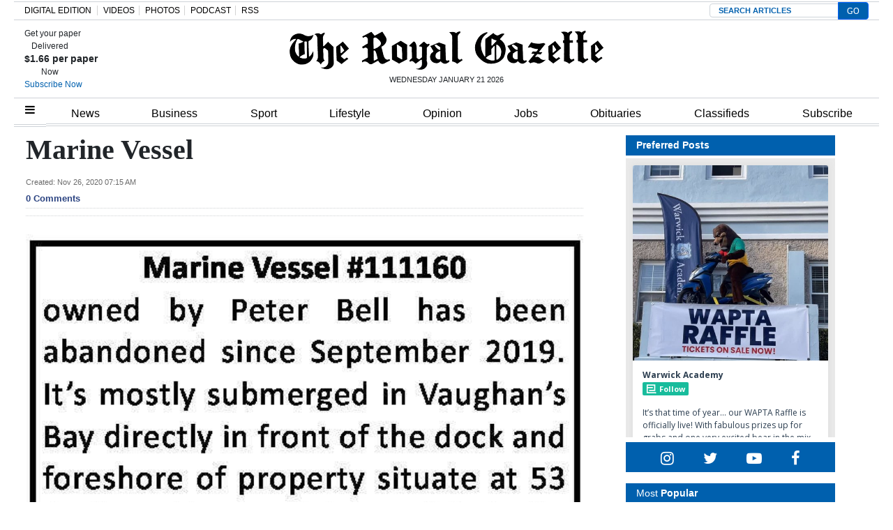

--- FILE ---
content_type: text/html; charset=UTF-8
request_url: https://royalgazette.friends2follow.com/f2f/widget/html/socialstack/123/0/20/150/1/2/0/0
body_size: 12519
content:
<!doctype html><html lang="en"><head><meta charset="utf-8"><meta http-equiv="X-UA-Compatible" content="IE=edge,chrome=1" /><meta name="viewport" content="width=device-width, initial-scale=1"><meta name="robots" content="noindex, nofollow"><title>Bermuda Royal Gazette</title><meta name="description" content="This is a social-media hub curated for engagement by Bermuda Royal Gazette staff."><link rel="stylesheet" href="/sites/all/modules/friends2follow/dist/friends2follow_socialstack.min.css?v=20250802"><link href="//fonts.googleapis.com/css?family=Open+Sans:400,700" rel="stylesheet" type="text/css"><style>body, .socialstack-content, #socialstack-loading, #infscr-loading, .socialstack-content .over-photo, .socialstack-content .event, .socialstack-content .embedded_post,.socialstack-content .socialstack-toolbar .url-field-wrapper, .socialstack-content .socialstack-toolbar .url-field-wrapper input,#f2f_cube .cube_item .toolbar .url-field-wrapper, #f2f_cube .cube_item .toolbar .url-field-wrapper input,.postfeed-item .share-tools .url-field-wrapper, .postfeed-item .share-tools .url-field-wrapper input {background-color: #ffffff;}body, #socialstack-loading, #infscr-loading, .socialstack-toolbar .url-field-wrapper, .socialstack-content .socialstack-toolbar .url-field-wrapper input,#f2f_cube .cube_item .toolbar .url-field-wrapper, #f2f_cube .cube_item .toolbar .url-field-wrapper input,.postfeed-item .share-tools .url-field-wrapper, .postfeed-item .share-tools .url-field-wrapper input {font-family: "Open Sans", Arial, "Helvetica Neue", Helvetica, sans-serif;color: #2C3E50;}.socialstack-content .header .time {font-family: "Open Sans", Arial, "Helvetica Neue", Helvetica, sans-serif;color: #9a9a9a;}a {font-family: "Open Sans", Arial, "Helvetica Neue", Helvetica, sans-serif;color: #18BC9C;}a:hover {color: #18BC9C;}.postfeed-item a.username, .mobilebanner-item a.username, .socialstack-content .header a.username, .socialstack-content .embedded_post a.username {font-family: "Open Sans", Arial, "Helvetica Neue", Helvetica, sans-serif;color: #2C3E50;}#f2f_cube .cube_item .header a.username {font-family: "Open Sans", Arial, "Helvetica Neue", Helvetica, sans-serif;color: #ffffff;background-color: #18BC9C;}#f2f_cube .cube_item .header .time {font-family: "Open Sans", Arial, "Helvetica Neue", Helvetica, sans-serif;}#f2f_cube .cube_item .header .time, #f2f_cube .cube_item .header .follow-wrapper, #f2f_cube .cube_item .description {color: #2C3E50;background-color: rgba(255,255,255, .9);}#f2f_cube .cube_item .toolbar{border-color: #ffffff;}#f2f_cube_nav a {color: #2C3E50;}.postfeed-item a.username:hover, .mobilebanner-item a.username:hover,, .socialstack-content .header a.username:hover {color: #2C3E50;}#friends2follow_widget_socialstack_wrapper {background-color: #eaeaea;}#friends2follow_widget_socialstack_wrapper .tumblr .socialstack-content .question{background-color: #f3f3f3;}#friends2follow_widget_socialstack_wrapper .tumblr .socialstack-content .question::after{border-color: #f3f3f3  transparent;}#friends2follow_widget_socialstack_wrapper .socialstack-content, #socialstack-loading, #infscr-loading, #postfeed-loading, .socialstack-content .socialstack-toolbar .url-field-wrapper, .postfeed-item .share-tools .url-field-wrapper, #friends2follow_add_my_business_cta a, #friends2follow_add_my_business_cta a .bubble {-moz-box-shadow: 0px 0px 7px 2px rgba(215,215,215,.5);-webkit-box-shadow: 0px 0px 7px 2px rgba(215,215,215,.5);box-shadow: 0px 0px 7px 2px rgba(215,215,215,.5);}.postfeed-item, .postfeed-item .header {border-color: #eeeeee;}.postfeed-item .time-column {font-family: "Open Sans", Arial, "Helvetica Neue", Helvetica, sans-serif;color: #949494;border-color: #eeeeee;background-color: #f7f7f7;}.postfeed-item .via, .mobilebanner-item .via,.postfeed-item.facebook .from_group, .mobilebanner-item.facebook .from_group,.postfeed-item.reddit .from_domain, .mobilebanner-item.reddit .from_domain,.mobilebanner-item .footer{color: #949494;}.socialstack-content .event,.socialstack-content .offer,.socialstack-content .auto,.socialstack-content .realestate,.socialstack-content .embedded_post,.socialstack-content .socialstack-toolbar,.socialstack-content .socialstack-toolbar .url-field-wrapper input,.postfeed-item .share-tools .url-field-wrapper input{border-color: #9a9a9a;}.socialstack-content .socialstack-toolbar a,.postfeed-item .share-tools li a,.socialstack-content .socialstack-toolbar .label,.socialstack-content .tweet-tools a,.postfeed-item .tweet-tools li a,.socialstack-content .socialstack-toolbar .time,.socialstack-content .featured_streams a,.socialstack-content .featured_streams .label,.socialstack-content .featured_streams .hellip,.facebook .socialstack-content .from_group,.reddit .socialstack-content .from_domain{color: #9a9a9a;}.cube_item .tweet-tools li a, .cube_item .toolbar li a{color: #2C3E50;}.socialstack-content .socialstack-toolbar .label,.cube_item .toolbar .label,.socialstack-content .featured_streams .label,.socialstack-content .featured_streams .hellip,.socialstack-content .socialstack-toolbar .time,.cube_item .toolbar .time{font-family: "Open Sans", Arial, "Helvetica Neue", Helvetica, sans-serif;}.socialstack-content .socialstack-toolbar a:hover,.postfeed-item .share-tools li a:hover,.socialstack-content .tweet-tools a:hover,.postfeed-item .tweet-tools li a:hover,.socialstack-content .featured_streams a:hover,.socialstack-content .socialstack-toolbar .shareable-url.open a,.postfeed-item .share-tools li.shareable-url.open a{color: #18BC9C;}.socialstack-content .socialstack-toolbar .url-field-wrapper:before{border-bottom: 8px solid #ffffff;}.postfeed-item .share-tools .url-field-wrapper:before{border-right: 8px solid #ffffff;}.socialstack-content .banner span{color: #ffffff;background-color: #18BC9C;}.socialstack-content .banner span::before, .socialstack-content .banner span::after{border-top-color: rgba(0,148,116,1);}#friends2follow_add_my_business_cta a{color: #ffffff;background-color: #18BC9C;border: 2px solid #ffffff;}#friends2follow_add_my_business_cta a .bubble{color: #2C3E50;background-color: #ffffff;}#friends2follow_add_my_business_cta a .bubble:after{border-left-color: #ffffff;}#friends2follow_inquiry_form_modal, #friends2follow_inquiry_form, #friends2follow_inquiry_form input {font-family:"Open Sans", Arial, "Helvetica Neue", Helvetica, sans-serif;color: #2C3E50;}#friends2follow_inquiry_form_modal_vale, #friends2follow_inquiry_form_modal .modal_content .modal_body, #friends2follow_inquiry_form, #friends2follow_inquiry_form input{background-color: #ffffff !important;}#friends2follow_inquiry_form_modal .modal_content .modal_body{-moz-box-shadow: 0px 0px 18px 6px rgba(215,215,215,.5);-webkit-box-shadow: 0px 0px 18px 6px rgba(215,215,215,.5);box-shadow: 0px 0px 18px 6px rgba(215,215,215,.5);}#friends2follow_inquiry_form a {font-family: "Open Sans", Arial, "Helvetica Neue", Helvetica, sans-serif;color: #18BC9C;}#friends2follow_inquiry_form a:hover {color: #18BC9C;}#friends2follow_inquiry_form input{border-color: #e5e5e5;}#friends2follow_inquiry_form input:focus {border-color: #18BC9C;}#friends2follow_inquiry_form .form-submit button {font-family: "Open Sans", Arial, "Helvetica Neue", Helvetica, sans-serif;color: #ffffff;background-color: #18BC9C;}#friends2follow_inquiry_form_modal .modal_content .modal_close a{color: #ffffff;background-color: #2C3E50;}#friends2follow_widget_inquiry_form_wrapper {background-color: #eaeaea;}#socialstack-up, #socialstack-down {background-color: rgba(234,234,234,.8);}#postfeed-up, #postfeed-down {background-color: rgba(255,255,255,.8);}.sponsor .socialstack-content{border-color: #18BC9C;}.sponsor.postfeed-item{border-color: #07ab8b !important;}.sponsor .socialstack-content .sponsor-bar,.sponsor.postfeed-item .sponsor-bar{font-family: "Open Sans", Arial, "Helvetica Neue", Helvetica, sans-serif;background-color: #18BC9C;color: #ffffff;}.promo .socialstack-content{border: 4px dashed #9a9a9a;}.promo .socialstack-content a{color: #9a9a9a;}.promo .socialstack-content .network-icons .network-icon{color: #ffffff;background-color: #9a9a9a;}.promo .socialstack-content a .promo-line{font-family: "Open Sans", Arial, "Helvetica Neue", Helvetica, sans-serif;}.promo .socialstack-content a .promo-cta{background-color: #18BC9C;color: #ffffff;}.promo.postfeed-item{border-color: #eeeeee;background-color: #ffffff;}.promo.postfeed-item a{color: #9a9a9a;}.promo.postfeed-item .network-icons .network-icon{color: #ffffff;background-color: #9a9a9a;}.promo.postfeed-item a .promo-line{font-family: "Open Sans", Arial, "Helvetica Neue", Helvetica, sans-serif;}.promo.postfeed-item a .promo-cta{background-color: #18BC9C;color: #ffffff;}@media only screen and (min-width: 250px) and (min-device-width: 250px){.postfeed-item .time-column {background-color: transparent;color: #9a9a9a;}}</style></head><body><div id="body"><div id="friends2follow_widget_socialstack_wrapper" class=""><div id="socialstack-container" class="clearfix"><div class="grid-sizer"></div><div class="gutter-sizer"></div><section class="socialstack-item f2f no_avatar" data-widget="123" data-advertisers="122" data-sources="3860" data-nid="61028" data-htimestamp="1768964774" data-hash="6cabecff8d1fee606b38818540d7caf1"><div class="socialstack-content"><a href="https://facebook.com/150404131758770_1210657904378221" target="_blank" class="photo_link"><img src="[data-uri]" data-src="https://friends2follow-us.s3.amazonaws.com/external-images/40558be609751ab504bf4a4dc5658be59a2ad6756531221f72014df74cc7236b" class="lazy photo" width="480" height="480" alt="Attached photo." data-offset="300" /></a><div class="header"><a href="https://www.facebook.com/150404131758770" target="_blank" class="username">Warwick Academy</a><div class="f2f-follow-wrapper follow-wrapper"><a class="f2f-follow-button follow-button" href="https://www.facebook.com/150404131758770" target="_blank" title="Follow Warwick Academy"><span class="icon icon-f2f"></span>Follow</a></div></div><p class=""><span class="body long">It’s that time of year… our WAPTA Raffle is officially live!

With fabulous prizes up for grabs and one very excited bear in the mix,&hellip; (<a href="https://facebook.com/150404131758770_1210657904378221" target="_blank">Read more</a>)</span></p><div class="socialstack-toolbar"><div class="time" data-timestamp="1768934723"></div><ul class="share-tools" data-long-url="https://royalgazette.friends2follow.com/f2fa.php?ac=viral&wi=123&it=122/3860/61028&ti=0&ha=d829bc34fbbd4ed9e073089d5d8d3cc4&ta=df41660d1714c3491ea18ad1e5d91fa4" data-short-url="" data-hash="60cebffdee8ed996c9bfa5da46b40756"><li><span class="label">Share:</span></li><li class="shareable-url"><a class="share-url" title="Share-able URL" href="#"><span class="icon-link"><span>Share-able URL</span></span></a><div class="url-field-wrapper"><label for="f2fly_61028">Share-able URL</label><input id="f2fly_61028" type="text" name="url" value=""/></div></li><li><a class="share-facebook" title="Share on Facebook" href="#" data-href="http://www.facebook.com/sharer.php?u=" data-orig-url="https://facebook.com/150404131758770_1210657904378221"><span class="icon-facebook"><span>Share on Facebook</span></span></a></li><li><a class="share-twitter" title="Share on Twitter" href="#" data-href="https://twitter.com/intent/tweet?url="><span class="icon-twitter"><span>Share on Twitter</span></span></a></li></ul></div></div></section><div style="position: absolute; top: -250px; left: -250px;"><a href="https://demo.friends2follow.com/outgoingferry.php">maximum-routine</a></div><section class="socialstack-item facebook " data-widget="123" data-advertisers="120" data-sources="3852" data-nid="61025" data-htimestamp="1768964774" data-hash="d7fbc437275890874a328714b543c3db"><div class="socialstack-content"><a href="https://www.facebook.com/524447436354812/posts/1490190106447202" target="_blank" class="photo_link"><img src="[data-uri]" data-src="https://scontent-iad3-1.xx.fbcdn.net/v/t39.30808-6/616810381_1490189736447239_2883917781095721261_n.jpg?stp=dst-jpg_s720x720_tt6&_nc_cat=107&ccb=1-7&_nc_sid=127cfc&_nc_ohc=bkEXPwAlbOkQ7kNvwGb6HRi&_nc_oc=AdnE3zObmAYPk-s97PQ33oQyTZhtzyht8ks0HkSGImSgqWU8UannInovovX2x2qbwvQ&_nc_zt=23&_nc_ht=scontent-iad3-1.xx&edm=AKK4YLsEAAAA&_nc_gid=EtM_DcSxaYrUur0y2qbMuw&_nc_tpa=Q5bMBQGa1adRwMGS2QqMzw-qbaGjCQ7-l5-DDCo5FDgn7QysmgRkhouePZv8UUmkzsyWIhzDYoSK31Cw&oh=00_AfryMKz6xZ4Dn3Cn7pMgOfXFG5-9n8yVcR439wPPQkaBug&oe=6975851C" class="lazy photo" width="480" height="480" alt="Attached photo." data-offset="300" /></a><div class="header"><a href="https://www.facebook.com/227079800801133" target="_blank"><img src="[data-uri]" data-src="https://scontent-iad3-1.xx.fbcdn.net/v/t39.30808-1/352506782_740042634795290_6175211654258207689_n.jpg?stp=c43.0.306.306a_cp0_dst-jpg_s50x50_tt6&_nc_cat=109&ccb=1-7&_nc_sid=f907e8&_nc_ohc=Z0eWHlKQyFwQ7kNvwEEerR-&_nc_oc=AdlD9tRO4n01WvuNb75EmaruuoMDbJHky4Mruh8X74k3x89ufeS7GZHA3CoLU7MnpVw&_nc_zt=24&_nc_ht=scontent-iad3-1.xx&edm=AOf6bZoEAAAA&_nc_gid=roxbCb9mk3Oi6vmHZ5gR5A&_nc_tpa=Q5bMBQHbjmGbk8V9LNFIFb-JVWoD4M_YfB-NR6f3KwWMLUdd9lgJUfqZsEjFA0FIrfZrRBPMhuoNcBwR&oh=00_AfqAM4EU0FhmW8IEaqdTM-chX9AKzHLKgpV06ttUJCaJJA&oe=697430A8" class="lazy avatar" width="38" height="38" alt="Saltus Grammar School's avatar." data-offset="300" /></a><a href="https://www.facebook.com/227079800801133" target="_blank" class="username">Saltus Grammar School</a><div class="facebook-lite-follow-wrapper follow-wrapper"><a class="facebook-lite-follow-button follow-button" href="https://www.facebook.com/227079800801133" target="_blank" title="Follow Saltus Grammar School on Facebook"><span class="icon icon-facebook"></span>Follow</a></div></div><p class=""><span class="body long">Twelve Grade 5 girls from Upper Primary recently enjoyed a fantastic day at the Netball Festival! 

The morning was spent rotating through&hellip; (<a href="https://www.facebook.com/524447436354812/posts/1490190106447202" target="_blank">View post</a>)</span></p><div class="socialstack-toolbar"><div class="time" data-timestamp="1768928090"></div><ul class="share-tools" data-long-url="https://royalgazette.friends2follow.com/f2fa.php?ac=viral&wi=123&it=120/3852/61025&ti=0&ha=3a40b0e3e5a8f8cd0eb748cfe8b74138&ta=cb40382ba14189c0191f4b635d820982" data-short-url="" data-hash="852ae92f8452a6e4cb50498777be752e"><li><span class="label">Share:</span></li><li class="shareable-url"><a class="share-url" title="Share-able URL" href="#"><span class="icon-link"><span>Share-able URL</span></span></a><div class="url-field-wrapper"><label for="f2fly_61025">Share-able URL</label><input id="f2fly_61025" type="text" name="url" value=""/></div></li><li><a class="share-facebook" title="Share on Facebook" href="#" data-href="http://www.facebook.com/sharer.php?u=" data-orig-url="https://www.facebook.com/524447436354812/posts/1490190106447202"><span class="icon-facebook"><span>Share on Facebook</span></span></a></li><li><a class="share-twitter" title="Share on Twitter" href="#" data-href="https://twitter.com/intent/tweet?url="><span class="icon-twitter"><span>Share on Twitter</span></span></a></li></ul></div></div></section><a href="https://demo.friends2follow.com/outgoingferry.php" style="display: none;">maximum-routine</a><section class="socialstack-item facebook " data-widget="123" data-advertisers="121" data-sources="3856" data-nid="61024" data-htimestamp="1768964774" data-hash="9eaff30cdd88a948567d03c5f69f9997"><div class="socialstack-content"><a href="https://www.facebook.com/1107773334684784/posts/1512054250923355" target="_blank" class="photo_link"><img src="[data-uri]" data-src="https://scontent-iad3-1.xx.fbcdn.net/v/t39.30808-6/617569812_1512022977593149_1836788440791787628_n.jpg?stp=dst-jpg_s720x720_tt6&_nc_cat=104&ccb=1-7&_nc_sid=127cfc&_nc_ohc=2gUcFc8yBYMQ7kNvwFOYa0o&_nc_oc=AdnwkPjDPk79zMKVXedww7UgLzITS9WF3NRyBcA3aP3iLnM4GiyTsEZXgauB-ZbbTXQ&_nc_zt=23&_nc_ht=scontent-iad3-1.xx&edm=AKK4YLsEAAAA&_nc_gid=eSYhj6cunQ-GYZj8lyiNNA&_nc_tpa=Q5bMBQGEvP4NahNlmS5K3-bC-MiyQxrop-Yp8CGRWGbi2GWGuMhtDHR9sYUwCueJnPUyMbJ8JM6QHRlb&oh=00_AfpluOoXypKyuq-WhdGZOGVeyKMiXW1Nrqv3XblGDSm3ng&oe=69758352" class="lazy photo" width="480" height="480" alt="Attached photo." data-offset="300" /></a><div class="header"><a href="https://www.facebook.com/122732467780429" target="_blank"><img src="[data-uri]" data-src="https://scontent-iad3-2.xx.fbcdn.net/v/t39.30808-1/301572134_503591411769649_4802122341457797307_n.png?stp=cp0_dst-png_s50x50&_nc_cat=106&ccb=1-7&_nc_sid=f907e8&_nc_ohc=LzdAnj6ldBIQ7kNvwEEqFGH&_nc_oc=AdnP8ilC6j7wpVOXqYTvEyWkUXSH3PkNNyvo0Wz8CNMel_m1f5ymtJ5QkaTVBxrnLKk&_nc_zt=24&_nc_ht=scontent-iad3-2.xx&edm=AOf6bZoEAAAA&_nc_gid=TO4MIe-lx84NP-N4S8RvGQ&_nc_tpa=Q5bMBQFY4AJv526UNeuOPse2v0dd0m5zu9rfT9Agr2z2LcdYT-eOf_3cYj74XOUBUeQj6_upcfMPJ_j1&oh=00_AfpJdbIDfiNLuTRZi6uwQ_FXGy6M0sP5TeYbfdPVhsgRXw&oe=6975A4AA" class="lazy avatar" width="38" height="38" alt="Mount Saint Agnes Academy's avatar." data-offset="300" /></a><a href="https://www.facebook.com/122732467780429" target="_blank" class="username">Mount Saint Agnes Academy</a><div class="facebook-lite-follow-wrapper follow-wrapper"><a class="facebook-lite-follow-button follow-button" href="https://www.facebook.com/122732467780429" target="_blank" title="Follow Mount Saint Agnes Academy on Facebook"><span class="icon icon-facebook"></span>Follow</a></div></div><p class=""><span class="body long">Another featured item from our MSA store: a clear 11 x 16 vinyl pouch with a zippered closure. This pouch is perfect for keeping your child's&hellip; (<a href="https://www.facebook.com/1107773334684784/posts/1512054250923355" target="_blank">View post</a>)</span></p><div class="socialstack-toolbar"><div class="time" data-timestamp="1768926601"></div><ul class="share-tools" data-long-url="https://royalgazette.friends2follow.com/f2fa.php?ac=viral&wi=123&it=121/3856/61024&ti=0&ha=322494acf2e92dd982bf641fedff79ca&ta=1b7ea5addaaabe5522eb900e624ef498" data-short-url="" data-hash="9e5a8f406e1b857ba76d49994860bb81"><li><span class="label">Share:</span></li><li class="shareable-url"><a class="share-url" title="Share-able URL" href="#"><span class="icon-link"><span>Share-able URL</span></span></a><div class="url-field-wrapper"><label for="f2fly_61024">Share-able URL</label><input id="f2fly_61024" type="text" name="url" value=""/></div></li><li><a class="share-facebook" title="Share on Facebook" href="#" data-href="http://www.facebook.com/sharer.php?u=" data-orig-url="https://www.facebook.com/1107773334684784/posts/1512054250923355"><span class="icon-facebook"><span>Share on Facebook</span></span></a></li><li><a class="share-twitter" title="Share on Twitter" href="#" data-href="https://twitter.com/intent/tweet?url="><span class="icon-twitter"><span>Share on Twitter</span></span></a></li></ul></div></div></section><a href="https://demo.friends2follow.com/outgoingferry.php"><div style="height: 0px; width: 0px;"></div></a><section class="socialstack-item facebook " data-widget="123" data-advertisers="120" data-sources="3852" data-nid="61023" data-htimestamp="1768964774" data-hash="21d8f41a7359154b4ff74f8a162873b8"><div class="socialstack-content"><a href="https://www.facebook.com/524447436354812/posts/1490109199788626" target="_blank" class="photo_link"><img src="[data-uri]" data-src="https://scontent-iad3-1.xx.fbcdn.net/v/t39.30808-6/618210663_1490108913121988_7336046735051150035_n.jpg?_nc_cat=104&ccb=1-7&_nc_sid=127cfc&_nc_ohc=VTUhGVSQ7P4Q7kNvwGqTw_e&_nc_oc=AdmP8RgNZvFz4hoebp2ve29GTPV0dJBI1vfdaW8dffbLJul4jaqZTycllJCPlNhRWFg&_nc_zt=23&_nc_ht=scontent-iad3-1.xx&edm=AKK4YLsEAAAA&_nc_gid=AyquX1vNmEguKheuJzobVQ&_nc_tpa=Q5bMBQF-v-2ZzwVl2Bibfd9EMLeycAoRe6bOKVMHuqQCjr0WR1_0Wr4b6QhMDcLDt4bmp7tqg0tZCPgG&oh=00_AfoyXZCufcF4HYimUcSi6xZsR0FBrQhQZ-E05KSLu_lY-A&oe=6975571B" class="lazy photo" width="480" height="599" alt="Attached photo." data-offset="300" /></a><div class="header"><a href="https://www.facebook.com/227079800801133" target="_blank"><img src="[data-uri]" data-src="https://scontent-iad3-1.xx.fbcdn.net/v/t39.30808-1/352506782_740042634795290_6175211654258207689_n.jpg?stp=c43.0.306.306a_cp0_dst-jpg_s50x50_tt6&_nc_cat=109&ccb=1-7&_nc_sid=f907e8&_nc_ohc=Z0eWHlKQyFwQ7kNvwEEerR-&_nc_oc=AdlD9tRO4n01WvuNb75EmaruuoMDbJHky4Mruh8X74k3x89ufeS7GZHA3CoLU7MnpVw&_nc_zt=24&_nc_ht=scontent-iad3-1.xx&edm=AOf6bZoEAAAA&_nc_gid=roxbCb9mk3Oi6vmHZ5gR5A&_nc_tpa=Q5bMBQHbjmGbk8V9LNFIFb-JVWoD4M_YfB-NR6f3KwWMLUdd9lgJUfqZsEjFA0FIrfZrRBPMhuoNcBwR&oh=00_AfqAM4EU0FhmW8IEaqdTM-chX9AKzHLKgpV06ttUJCaJJA&oe=697430A8" class="lazy avatar" width="38" height="38" alt="Saltus Grammar School's avatar." data-offset="300" /></a><a href="https://www.facebook.com/227079800801133" target="_blank" class="username">Saltus Grammar School</a><div class="facebook-lite-follow-wrapper follow-wrapper"><a class="facebook-lite-follow-button follow-button" href="https://www.facebook.com/227079800801133" target="_blank" title="Follow Saltus Grammar School on Facebook"><span class="icon icon-facebook"></span>Follow</a></div></div><p class=""><span class="body long">Our Grade 9 students have had their work published in the Gallipolian magazine (Winter 2025 Edition). Established in 1969 by Gallipoli&hellip; (<a href="https://www.facebook.com/524447436354812/posts/1490109199788626" target="_blank">View post</a>)</span></p><div class="socialstack-toolbar"><div class="time" data-timestamp="1768921236"></div><ul class="share-tools" data-long-url="https://royalgazette.friends2follow.com/f2fa.php?ac=viral&wi=123&it=120/3852/61023&ti=0&ha=313601cf9e04c296a28c002b710cce12&ta=99b0698c7d28a01055ed1be3dcbca88a" data-short-url="" data-hash="e9883e8959aca6caaa1de752d899dba7"><li><span class="label">Share:</span></li><li class="shareable-url"><a class="share-url" title="Share-able URL" href="#"><span class="icon-link"><span>Share-able URL</span></span></a><div class="url-field-wrapper"><label for="f2fly_61023">Share-able URL</label><input id="f2fly_61023" type="text" name="url" value=""/></div></li><li><a class="share-facebook" title="Share on Facebook" href="#" data-href="http://www.facebook.com/sharer.php?u=" data-orig-url="https://www.facebook.com/524447436354812/posts/1490109199788626"><span class="icon-facebook"><span>Share on Facebook</span></span></a></li><li><a class="share-twitter" title="Share on Twitter" href="#" data-href="https://twitter.com/intent/tweet?url="><span class="icon-twitter"><span>Share on Twitter</span></span></a></li></ul></div></div></section><a href="https://demo.friends2follow.com/outgoingferry.php" style="display: none;">maximum-routine</a><section class="socialstack-item f2f no_avatar" data-widget="123" data-advertisers="202" data-sources="22408" data-nid="61027" data-htimestamp="1768964774" data-hash="037e14f78c678f9ed98cdf5688dfae57"><div class="socialstack-content"><a href="https://facebook.com/511101512248447_1465556932239177" target="_blank" class="photo_link"><img src="[data-uri]" data-src="https://friends2follow-us.s3.amazonaws.com/external-images/067721c408ecbe53896c2eb4a6e4e2a7963d37b9d2f4c9b89508aa226b4a8d68" class="lazy photo" width="480" height="521" alt="Attached photo." data-offset="300" /></a><div class="header"><a href="https://www.facebook.com/mastershomecentre" target="_blank" class="username">Masters Home Centre</a><div class="f2f-follow-wrapper follow-wrapper"><a class="f2f-follow-button follow-button" href="https://www.facebook.com/mastershomecentre" target="_blank" title="Follow Masters Home Centre"><span class="icon icon-f2f"></span>Follow</a></div></div><p class=""><span class="body short">NEW



 (<a href="https://facebook.com/511101512248447_1465556932239177" target="_blank">Read more</a>)</span></p><div class="socialstack-toolbar"><div class="time" data-timestamp="1768921045"></div><ul class="share-tools" data-long-url="https://royalgazette.friends2follow.com/f2fa.php?ac=viral&wi=123&it=202/22408/61027&ti=0&ha=8b7525f4c321931b684ba7dca9e9e110&ta=3d2cca395bda72a3d979f56da41fc701" data-short-url="" data-hash="c4b9c9faa6c1b1be709667623dc880b0"><li><span class="label">Share:</span></li><li class="shareable-url"><a class="share-url" title="Share-able URL" href="#"><span class="icon-link"><span>Share-able URL</span></span></a><div class="url-field-wrapper"><label for="f2fly_61027">Share-able URL</label><input id="f2fly_61027" type="text" name="url" value=""/></div></li><li><a class="share-facebook" title="Share on Facebook" href="#" data-href="http://www.facebook.com/sharer.php?u=" data-orig-url="https://facebook.com/511101512248447_1465556932239177"><span class="icon-facebook"><span>Share on Facebook</span></span></a></li><li><a class="share-twitter" title="Share on Twitter" href="#" data-href="https://twitter.com/intent/tweet?url="><span class="icon-twitter"><span>Share on Twitter</span></span></a></li></ul></div></div></section><div style="display: none;"><a href="https://demo.friends2follow.com/outgoingferry.php">maximum-routine</a></div><section class="socialstack-item f2f no_avatar" data-widget="123" data-advertisers="202" data-sources="22408" data-nid="61022" data-htimestamp="1768964774" data-hash="2db05254626423436b0d7f1d5ce983b2"><div class="socialstack-content"><a href="https://facebook.com/511101512248447_1465551495573054" target="_blank" class="photo_link"><img src="[data-uri]" data-src="https://friends2follow-us.s3.amazonaws.com/external-images/fe8151f5526edb20e5aad257bf2341f96bd6f15265b0c53d7d070efba3c80d50" class="lazy photo" width="480" height="384" alt="Attached photo." data-offset="300" /></a><div class="header"><a href="https://www.facebook.com/mastershomecentre" target="_blank" class="username">Masters Home Centre</a><div class="f2f-follow-wrapper follow-wrapper"><a class="f2f-follow-button follow-button" href="https://www.facebook.com/mastershomecentre" target="_blank" title="Follow Masters Home Centre"><span class="icon icon-f2f"></span>Follow</a></div></div><p class=""><span class="body short">January special

 (<a href="https://facebook.com/511101512248447_1465551495573054" target="_blank">Read more</a>)</span></p><div class="socialstack-toolbar"><div class="time" data-timestamp="1768920655"></div><ul class="share-tools" data-long-url="https://royalgazette.friends2follow.com/f2fa.php?ac=viral&wi=123&it=202/22408/61022&ti=0&ha=8094880db5c6bf65d74e0c39d2a7226f&ta=e423befb7e7d37b6b2718a254e6cf468" data-short-url="" data-hash="1ac020ef32ad2c694927ef56a2fac1be"><li><span class="label">Share:</span></li><li class="shareable-url"><a class="share-url" title="Share-able URL" href="#"><span class="icon-link"><span>Share-able URL</span></span></a><div class="url-field-wrapper"><label for="f2fly_61022">Share-able URL</label><input id="f2fly_61022" type="text" name="url" value=""/></div></li><li><a class="share-facebook" title="Share on Facebook" href="#" data-href="http://www.facebook.com/sharer.php?u=" data-orig-url="https://facebook.com/511101512248447_1465551495573054"><span class="icon-facebook"><span>Share on Facebook</span></span></a></li><li><a class="share-twitter" title="Share on Twitter" href="#" data-href="https://twitter.com/intent/tweet?url="><span class="icon-twitter"><span>Share on Twitter</span></span></a></li></ul></div></div></section><a href="https://demo.friends2follow.com/outgoingferry.php"><div style="height: 0px; width: 0px;"></div></a><section class="socialstack-item facebook " data-widget="123" data-advertisers="153" data-sources="4473" data-nid="61021" data-htimestamp="1768964774" data-hash="4dd1ee3f8974035284af7a394dd9e46d"><div class="socialstack-content"><a href="https://www.facebook.com/452230659300068/posts/1561774965012293" target="_blank" class="photo_link"><img src="[data-uri]" data-src="https://scontent-iad3-1.xx.fbcdn.net/v/t39.30808-6/617837997_1561774898345633_8762264393701656115_n.jpg?stp=dst-jpg_p720x720_tt6&_nc_cat=107&ccb=1-7&_nc_sid=127cfc&_nc_ohc=qpeuOs8R8ZQQ7kNvwHfJCqg&_nc_oc=Adme2nJWzrZ4q8J6gqihYaCQ4v-F5_Fy7dhYM1E4_HlWDh1QYCeLWwcQ6GzX7JkAVB8&_nc_zt=23&_nc_ht=scontent-iad3-1.xx&edm=AKK4YLsEAAAA&_nc_gid=Uvr7NzdaesLHNO-jCeIv0A&_nc_tpa=Q5bMBQGVOkVSAzwF0KhMsCaeusS0T0NOVdMPICW0Aw7j1wAYiDjHVVZ9YiBjZYvgWHFjEv-HzZ9kNOkp&oh=00_AfoZ0RTX3bT3c24Z84ykOMItFa-domEaF5Va63tZZCKvjw&oe=6975499C" class="lazy photo" width="480" height="600" alt="Attached photo." data-offset="300" /></a><div class="header"><a href="https://www.facebook.com/121880661259956" target="_blank"><img src="[data-uri]" data-src="https://scontent-iad3-2.xx.fbcdn.net/v/t39.30808-1/315648259_798716544651476_3711390204068494423_n.jpg?stp=cp0_dst-jpg_s50x50_tt6&_nc_cat=106&ccb=1-7&_nc_sid=f907e8&_nc_ohc=vZy_pHq_y28Q7kNvwEC1iYk&_nc_oc=AdlHnekFRF-WdKfi-pw8I_UA8R-hPUL-BPoFtNKXztIlwnOnlLF_UZOh5TWsIe1qlKo&_nc_zt=24&_nc_ht=scontent-iad3-2.xx&edm=AOf6bZoEAAAA&_nc_gid=M_ktlfKtU58E0sZWq6xrFw&_nc_tpa=Q5bMBQHGHUZ3izOj6nycR6wO5yfL0L8e0YoIfZaWeE6Z03OHSjuL_TD-ZCd8ytvcI2juqjudEi9mw3rj&oh=00_Afr-Y13gstD2gl8BIr8s2pDKVqRuwPXMQGgrnQtd_KjVnA&oe=697558D7" class="lazy avatar" width="38" height="38" alt="The Bermuda High School's avatar." data-offset="300" /></a><a href="https://www.facebook.com/121880661259956" target="_blank" class="username">The Bermuda High School</a><div class="facebook-lite-follow-wrapper follow-wrapper"><a class="facebook-lite-follow-button follow-button" href="https://www.facebook.com/121880661259956" target="_blank" title="Follow The Bermuda High School on Facebook"><span class="icon icon-facebook"></span>Follow</a></div></div><p class=""><span class="body long">🌟MEET OUR ENSEMBLE🌟⁠
⁠
🎭 We're thrilled to have Amelia Hocking as a member of the ensemble 🎭⁠
⁠
🗓 Little Shop of&hellip; (<a href="https://www.facebook.com/452230659300068/posts/1561774965012293" target="_blank">View post</a>)</span></p><div class="socialstack-toolbar"><div class="time" data-timestamp="1768917005"></div><ul class="share-tools" data-long-url="https://royalgazette.friends2follow.com/f2fa.php?ac=viral&wi=123&it=153/4473/61021&ti=0&ha=08d9debd4f7bac11dda5aa7d1bccce67&ta=8c467d978a19fcc1154e3ec6b392a201" data-short-url="" data-hash="aa731307c0c1d6ad9040995f40e220c8"><li><span class="label">Share:</span></li><li class="shareable-url"><a class="share-url" title="Share-able URL" href="#"><span class="icon-link"><span>Share-able URL</span></span></a><div class="url-field-wrapper"><label for="f2fly_61021">Share-able URL</label><input id="f2fly_61021" type="text" name="url" value=""/></div></li><li><a class="share-facebook" title="Share on Facebook" href="#" data-href="http://www.facebook.com/sharer.php?u=" data-orig-url="https://www.facebook.com/452230659300068/posts/1561774965012293"><span class="icon-facebook"><span>Share on Facebook</span></span></a></li><li><a class="share-twitter" title="Share on Twitter" href="#" data-href="https://twitter.com/intent/tweet?url="><span class="icon-twitter"><span>Share on Twitter</span></span></a></li></ul></div></div></section><a href="https://demo.friends2follow.com/outgoingferry.php"></a><section class="socialstack-item f2f no_avatar" data-widget="123" data-advertisers="122" data-sources="3860" data-nid="61026" data-htimestamp="1768964774" data-hash="4ebce6f68394ad36abf75334c13b5979"><div class="socialstack-content"><div class="header"><a href="https://www.facebook.com/150404131758770" target="_blank" class="username">Warwick Academy</a><div class="f2f-follow-wrapper follow-wrapper"><a class="f2f-follow-button follow-button" href="https://www.facebook.com/150404131758770" target="_blank" title="Follow Warwick Academy"><span class="icon icon-f2f"></span>Follow</a></div></div><p class="no-photo"><span class="body long">Today’s the day – Tuesday Talks is on this evening!

Join us tonight for
“Having Awkward Conversations with Your Teen”
with the&hellip; (<a href="https://facebook.com/150404131758770_1210463214397690" target="_blank">Read more</a>)</span></p><div class="socialstack-toolbar"><div class="time" data-timestamp="1768914005"></div><ul class="share-tools" data-long-url="https://royalgazette.friends2follow.com/f2fa.php?ac=viral&wi=123&it=122/3860/61026&ti=0&ha=bcd399b0ef98c1d6b0d9215680f11878&ta=4b4c6cc8abb3db6a36227fa7a5331265" data-short-url="" data-hash="7f1abbcd5f8620988cd2aabfa24f662a"><li><span class="label">Share:</span></li><li class="shareable-url"><a class="share-url" title="Share-able URL" href="#"><span class="icon-link"><span>Share-able URL</span></span></a><div class="url-field-wrapper"><label for="f2fly_61026">Share-able URL</label><input id="f2fly_61026" type="text" name="url" value=""/></div></li><li><a class="share-facebook" title="Share on Facebook" href="#" data-href="http://www.facebook.com/sharer.php?u=" data-orig-url="https://facebook.com/150404131758770_1210463214397690"><span class="icon-facebook"><span>Share on Facebook</span></span></a></li><li><a class="share-twitter" title="Share on Twitter" href="#" data-href="https://twitter.com/intent/tweet?url="><span class="icon-twitter"><span>Share on Twitter</span></span></a></li></ul></div></div></section><a href="https://demo.friends2follow.com/outgoingferry.php"><!-- maximum-routine --></a><section class="socialstack-item facebook " data-widget="123" data-advertisers="120" data-sources="3852" data-nid="61018" data-htimestamp="1768964774" data-hash="8e45b3c3386dd4a983125966dc1b06e6"><div class="socialstack-content"><a href="https://www.facebook.com/reel/815248438186819/" target="_blank" class="photo_link"><img src="[data-uri]" data-src="https://friends2follow-us.s3.amazonaws.com/external-images/c6088b05f4629cc4b852ecb8e78091d55c62c63b75210ee0d3fc14b74ad3cbe1" class="lazy photo" width="480" height="852" alt="Attached photo." data-offset="300" /></a><div class="header"><a href="https://www.facebook.com/227079800801133" target="_blank"><img src="[data-uri]" data-src="https://scontent-iad3-1.xx.fbcdn.net/v/t39.30808-1/352506782_740042634795290_6175211654258207689_n.jpg?stp=c43.0.306.306a_cp0_dst-jpg_s50x50_tt6&_nc_cat=109&ccb=1-7&_nc_sid=f907e8&_nc_ohc=Z0eWHlKQyFwQ7kNvwEEerR-&_nc_oc=AdlD9tRO4n01WvuNb75EmaruuoMDbJHky4Mruh8X74k3x89ufeS7GZHA3CoLU7MnpVw&_nc_zt=24&_nc_ht=scontent-iad3-1.xx&edm=AOf6bZoEAAAA&_nc_gid=roxbCb9mk3Oi6vmHZ5gR5A&_nc_tpa=Q5bMBQHbjmGbk8V9LNFIFb-JVWoD4M_YfB-NR6f3KwWMLUdd9lgJUfqZsEjFA0FIrfZrRBPMhuoNcBwR&oh=00_AfqAM4EU0FhmW8IEaqdTM-chX9AKzHLKgpV06ttUJCaJJA&oe=697430A8" class="lazy avatar" width="38" height="38" alt="Saltus Grammar School's avatar." data-offset="300" /></a><a href="https://www.facebook.com/227079800801133" target="_blank" class="username">Saltus Grammar School</a><div class="facebook-lite-follow-wrapper follow-wrapper"><a class="facebook-lite-follow-button follow-button" href="https://www.facebook.com/227079800801133" target="_blank" title="Follow Saltus Grammar School on Facebook"><span class="icon icon-facebook"></span>Follow</a></div></div><p class=""><span class="body long">Saltus students made the podium in 4 of the 6 races, winning 3 events, with one athlete breaking a 17-year-old course record - an incredible&hellip; (<a href="https://www.facebook.com/reel/815248438186819/" target="_blank">View post</a>)</span></p><div class="socialstack-toolbar"><div class="time" data-timestamp="1768854181"></div><ul class="share-tools" data-long-url="https://royalgazette.friends2follow.com/f2fa.php?ac=viral&wi=123&it=120/3852/61018&ti=0&ha=b1afe48cad22978e94cce28e365f3883&ta=bbd261c69ea01a7af0099e3ccb42a5a4" data-short-url="" data-hash="98849c61d2f7b25bb17ad667c4b82e9e"><li><span class="label">Share:</span></li><li class="shareable-url"><a class="share-url" title="Share-able URL" href="#"><span class="icon-link"><span>Share-able URL</span></span></a><div class="url-field-wrapper"><label for="f2fly_61018">Share-able URL</label><input id="f2fly_61018" type="text" name="url" value=""/></div></li><li><a class="share-facebook" title="Share on Facebook" href="#" data-href="http://www.facebook.com/sharer.php?u=" data-orig-url="https://www.facebook.com/reel/815248438186819/"><span class="icon-facebook"><span>Share on Facebook</span></span></a></li><li><a class="share-twitter" title="Share on Twitter" href="#" data-href="https://twitter.com/intent/tweet?url="><span class="icon-twitter"><span>Share on Twitter</span></span></a></li></ul></div></div></section><a href="https://demo.friends2follow.com/outgoingferry.php"><div style="height: 0px; width: 0px;"></div></a><section class="socialstack-item facebook " data-widget="123" data-advertisers="153" data-sources="4473" data-nid="61017" data-htimestamp="1768964774" data-hash="4e754654feb518b682eaa4f73a51c79b"><div class="socialstack-content"><a href="https://www.facebook.com/452230659300068/posts/1561223178400805" target="_blank" class="photo_link"><img src="[data-uri]" data-src="https://friends2follow-us.s3.amazonaws.com/external-images/62478679c44cbcaa2ef05570d341f7e165e88e2ea053c046719d1a46440be0f6" class="lazy photo" width="480" height="600" alt="Attached photo." data-offset="300" /></a><div class="header"><a href="https://www.facebook.com/121880661259956" target="_blank"><img src="[data-uri]" data-src="https://scontent-iad3-2.xx.fbcdn.net/v/t39.30808-1/315648259_798716544651476_3711390204068494423_n.jpg?stp=cp0_dst-jpg_s50x50_tt6&_nc_cat=106&ccb=1-7&_nc_sid=f907e8&_nc_ohc=vZy_pHq_y28Q7kNvwEC1iYk&_nc_oc=AdlHnekFRF-WdKfi-pw8I_UA8R-hPUL-BPoFtNKXztIlwnOnlLF_UZOh5TWsIe1qlKo&_nc_zt=24&_nc_ht=scontent-iad3-2.xx&edm=AOf6bZoEAAAA&_nc_gid=M_ktlfKtU58E0sZWq6xrFw&_nc_tpa=Q5bMBQHGHUZ3izOj6nycR6wO5yfL0L8e0YoIfZaWeE6Z03OHSjuL_TD-ZCd8ytvcI2juqjudEi9mw3rj&oh=00_Afr-Y13gstD2gl8BIr8s2pDKVqRuwPXMQGgrnQtd_KjVnA&oe=697558D7" class="lazy avatar" width="38" height="38" alt="The Bermuda High School's avatar." data-offset="300" /></a><a href="https://www.facebook.com/121880661259956" target="_blank" class="username">The Bermuda High School</a><div class="facebook-lite-follow-wrapper follow-wrapper"><a class="facebook-lite-follow-button follow-button" href="https://www.facebook.com/121880661259956" target="_blank" title="Follow The Bermuda High School on Facebook"><span class="icon icon-facebook"></span>Follow</a></div></div><p class=""><span class="body long">Catch Miss Manuel and several senior students on Ocean 89 tomorrow morning! They'll be discussing our upcoming productions, Little Shop of&hellip; (<a href="https://www.facebook.com/452230659300068/posts/1561223178400805" target="_blank">View post</a>)</span></p><div class="socialstack-toolbar"><div class="time" data-timestamp="1768853704"></div><ul class="share-tools" data-long-url="https://royalgazette.friends2follow.com/f2fa.php?ac=viral&wi=123&it=153/4473/61017&ti=0&ha=86aa7e3567547d2d5b1a8adb6f5e482e&ta=3a9be76ae43eb65d35830856624e7339" data-short-url="" data-hash="004ba9e927de1ca8fbdc2031fddf807c"><li><span class="label">Share:</span></li><li class="shareable-url"><a class="share-url" title="Share-able URL" href="#"><span class="icon-link"><span>Share-able URL</span></span></a><div class="url-field-wrapper"><label for="f2fly_61017">Share-able URL</label><input id="f2fly_61017" type="text" name="url" value=""/></div></li><li><a class="share-facebook" title="Share on Facebook" href="#" data-href="http://www.facebook.com/sharer.php?u=" data-orig-url="https://www.facebook.com/452230659300068/posts/1561223178400805"><span class="icon-facebook"><span>Share on Facebook</span></span></a></li><li><a class="share-twitter" title="Share on Twitter" href="#" data-href="https://twitter.com/intent/tweet?url="><span class="icon-twitter"><span>Share on Twitter</span></span></a></li></ul></div></div></section><a href="https://demo.friends2follow.com/outgoingferry.php"></a><section class="socialstack-item f2f no_avatar" data-widget="123" data-advertisers="122" data-sources="3860" data-nid="61019" data-htimestamp="1768964774" data-hash="83da57bf9461d2a4c13c0d38c7171c02"><div class="socialstack-content"><a href="https://facebook.com/150404131758770_1209959934448018" target="_blank" class="photo_link"><img src="[data-uri]" data-src="https://friends2follow-us.s3.amazonaws.com/external-images/d529c6a69a5458c250c576320aecd87382a3b3973271a00e73a7bf125378a905" class="lazy photo" width="480" height="480" alt="Attached photo." data-offset="300" /></a><div class="header"><a href="https://www.facebook.com/150404131758770" target="_blank" class="username">Warwick Academy</a><div class="f2f-follow-wrapper follow-wrapper"><a class="f2f-follow-button follow-button" href="https://www.facebook.com/150404131758770" target="_blank" title="Follow Warwick Academy"><span class="icon icon-f2f"></span>Follow</a></div></div><p class=""><span class="body long">Today’s sessions with Deana Puccio were outstanding.
Our Year 8 &amp; 9 students took part in
“Think Before You Click: Owning Your Digital&hellip; (<a href="https://facebook.com/150404131758770_1209959934448018" target="_blank">Read more</a>)</span></p><div class="socialstack-toolbar"><div class="time" data-timestamp="1768850614"></div><ul class="share-tools" data-long-url="https://royalgazette.friends2follow.com/f2fa.php?ac=viral&wi=123&it=122/3860/61019&ti=0&ha=216ed945c744b3911fd3585b492fa33d&ta=edabeb2bac1f62bfd7489b5a67046de5" data-short-url="" data-hash="ea947cec9d8e77dfce2b64625a24d2c6"><li><span class="label">Share:</span></li><li class="shareable-url"><a class="share-url" title="Share-able URL" href="#"><span class="icon-link"><span>Share-able URL</span></span></a><div class="url-field-wrapper"><label for="f2fly_61019">Share-able URL</label><input id="f2fly_61019" type="text" name="url" value=""/></div></li><li><a class="share-facebook" title="Share on Facebook" href="#" data-href="http://www.facebook.com/sharer.php?u=" data-orig-url="https://facebook.com/150404131758770_1209959934448018"><span class="icon-facebook"><span>Share on Facebook</span></span></a></li><li><a class="share-twitter" title="Share on Twitter" href="#" data-href="https://twitter.com/intent/tweet?url="><span class="icon-twitter"><span>Share on Twitter</span></span></a></li></ul></div></div></section><a href="https://demo.friends2follow.com/outgoingferry.php"><div style="height: 0px; width: 0px;"></div></a><section class="socialstack-item f2f no_avatar" data-widget="123" data-advertisers="122" data-sources="3860" data-nid="61020" data-htimestamp="1768964774" data-hash="2d967c9a697eeb43a3a8fd18d73741d5"><div class="socialstack-content"><a href="https://facebook.com/150404131758770_1209945361116142" target="_blank" class="photo_link"><img src="[data-uri]" data-src="https://friends2follow-us.s3.amazonaws.com/external-images/927e3b8952a9b48235d2b26a6238f35b3a9f2b69a81a6685b040cbaecfba8d83" class="lazy photo" width="480" height="480" alt="Attached photo." data-offset="300" /></a><div class="header"><a href="https://www.facebook.com/150404131758770" target="_blank" class="username">Warwick Academy</a><div class="f2f-follow-wrapper follow-wrapper"><a class="f2f-follow-button follow-button" href="https://www.facebook.com/150404131758770" target="_blank" title="Follow Warwick Academy"><span class="icon icon-f2f"></span>Follow</a></div></div><p class=""><span class="body long">Don’t forget to set aside one hour tomorrow!

Tuesday Talks – Tomorrow

Join us for
“Having Awkward Conversations with Your&hellip; (<a href="https://facebook.com/150404131758770_1209945361116142" target="_blank">Read more</a>)</span></p><div class="socialstack-toolbar"><div class="time" data-timestamp="1768848780"></div><ul class="share-tools" data-long-url="https://royalgazette.friends2follow.com/f2fa.php?ac=viral&wi=123&it=122/3860/61020&ti=0&ha=4437f3daea06e263003750bc08d56044&ta=04951d9a5f19771de408f89988a27f3e" data-short-url="" data-hash="28cf21781bff14ca644f150a592e5726"><li><span class="label">Share:</span></li><li class="shareable-url"><a class="share-url" title="Share-able URL" href="#"><span class="icon-link"><span>Share-able URL</span></span></a><div class="url-field-wrapper"><label for="f2fly_61020">Share-able URL</label><input id="f2fly_61020" type="text" name="url" value=""/></div></li><li><a class="share-facebook" title="Share on Facebook" href="#" data-href="http://www.facebook.com/sharer.php?u=" data-orig-url="https://facebook.com/150404131758770_1209945361116142"><span class="icon-facebook"><span>Share on Facebook</span></span></a></li><li><a class="share-twitter" title="Share on Twitter" href="#" data-href="https://twitter.com/intent/tweet?url="><span class="icon-twitter"><span>Share on Twitter</span></span></a></li></ul></div></div></section><a href="https://demo.friends2follow.com/outgoingferry.php"><div style="height: 0px; width: 0px;"></div></a><section class="socialstack-item facebook " data-widget="123" data-advertisers="153" data-sources="4473" data-nid="61016" data-htimestamp="1768964774" data-hash="e9b177ddf1f6a21dd1fad3b98d803f2f"><div class="socialstack-content"><a href="https://www.facebook.com/452230659300068/posts/1561170845072705" target="_blank" class="photo_link"><img src="[data-uri]" data-src="https://friends2follow-us.s3.amazonaws.com/external-images/7ec6264c021d354f21b0a62d7f7cdd7660cd6740e3e3d0a2549e2f7f246ce1e9" class="lazy photo" width="480" height="480" alt="Attached photo." data-offset="300" /></a><div class="header"><a href="https://www.facebook.com/121880661259956" target="_blank"><img src="[data-uri]" data-src="https://scontent-iad3-2.xx.fbcdn.net/v/t39.30808-1/315648259_798716544651476_3711390204068494423_n.jpg?stp=cp0_dst-jpg_s50x50_tt6&_nc_cat=106&ccb=1-7&_nc_sid=f907e8&_nc_ohc=vZy_pHq_y28Q7kNvwEC1iYk&_nc_oc=AdlHnekFRF-WdKfi-pw8I_UA8R-hPUL-BPoFtNKXztIlwnOnlLF_UZOh5TWsIe1qlKo&_nc_zt=24&_nc_ht=scontent-iad3-2.xx&edm=AOf6bZoEAAAA&_nc_gid=M_ktlfKtU58E0sZWq6xrFw&_nc_tpa=Q5bMBQHGHUZ3izOj6nycR6wO5yfL0L8e0YoIfZaWeE6Z03OHSjuL_TD-ZCd8ytvcI2juqjudEi9mw3rj&oh=00_Afr-Y13gstD2gl8BIr8s2pDKVqRuwPXMQGgrnQtd_KjVnA&oe=697558D7" class="lazy avatar" width="38" height="38" alt="The Bermuda High School's avatar." data-offset="300" /></a><a href="https://www.facebook.com/121880661259956" target="_blank" class="username">The Bermuda High School</a><div class="facebook-lite-follow-wrapper follow-wrapper"><a class="facebook-lite-follow-button follow-button" href="https://www.facebook.com/121880661259956" target="_blank" title="Follow The Bermuda High School on Facebook"><span class="icon icon-facebook"></span>Follow</a></div></div><p class=""><span class="body long">🎙️ We were thrilled to welcome Betsy Robbins-Mutch as part of our Primary She Speaks Speaker Series!⁠

Betsy Robbins-Mutch is a&hellip; (<a href="https://www.facebook.com/452230659300068/posts/1561170845072705" target="_blank">View post</a>)</span></p><div class="socialstack-toolbar"><div class="time" data-timestamp="1768847404"></div><ul class="share-tools" data-long-url="https://royalgazette.friends2follow.com/f2fa.php?ac=viral&wi=123&it=153/4473/61016&ti=0&ha=5522a6180d5249844c460e4b5cbf30b7&ta=b03d029bd3bc56823624bad2c6658180" data-short-url="" data-hash="6050628ebecfba625c089385fe03a7c3"><li><span class="label">Share:</span></li><li class="shareable-url"><a class="share-url" title="Share-able URL" href="#"><span class="icon-link"><span>Share-able URL</span></span></a><div class="url-field-wrapper"><label for="f2fly_61016">Share-able URL</label><input id="f2fly_61016" type="text" name="url" value=""/></div></li><li><a class="share-facebook" title="Share on Facebook" href="#" data-href="http://www.facebook.com/sharer.php?u=" data-orig-url="https://www.facebook.com/452230659300068/posts/1561170845072705"><span class="icon-facebook"><span>Share on Facebook</span></span></a></li><li><a class="share-twitter" title="Share on Twitter" href="#" data-href="https://twitter.com/intent/tweet?url="><span class="icon-twitter"><span>Share on Twitter</span></span></a></li></ul></div></div></section><a href="https://demo.friends2follow.com/outgoingferry.php" style="display: none;">maximum-routine</a><section class="socialstack-item facebook " data-widget="123" data-advertisers="121" data-sources="3856" data-nid="61015" data-htimestamp="1768964774" data-hash="447b8497c7c443211fa776f10b1fa304"><div class="socialstack-content"><a href="https://www.facebook.com/1107773334684784/posts/1511183671010413" target="_blank" class="photo_link"><img src="[data-uri]" data-src="https://friends2follow-us.s3.amazonaws.com/external-images/134ae3d2c0b54e6c1d372a00a5919a03b7670ae4f608d236e84e0ef0813d0479" class="lazy photo" width="480" height="360" alt="Attached photo." data-offset="300" /></a><div class="header"><a href="https://www.facebook.com/122732467780429" target="_blank"><img src="[data-uri]" data-src="https://scontent-iad3-2.xx.fbcdn.net/v/t39.30808-1/301572134_503591411769649_4802122341457797307_n.png?stp=cp0_dst-png_s50x50&_nc_cat=106&ccb=1-7&_nc_sid=f907e8&_nc_ohc=LzdAnj6ldBIQ7kNvwEEqFGH&_nc_oc=AdnP8ilC6j7wpVOXqYTvEyWkUXSH3PkNNyvo0Wz8CNMel_m1f5ymtJ5QkaTVBxrnLKk&_nc_zt=24&_nc_ht=scontent-iad3-2.xx&edm=AOf6bZoEAAAA&_nc_gid=TO4MIe-lx84NP-N4S8RvGQ&_nc_tpa=Q5bMBQFY4AJv526UNeuOPse2v0dd0m5zu9rfT9Agr2z2LcdYT-eOf_3cYj74XOUBUeQj6_upcfMPJ_j1&oh=00_AfpJdbIDfiNLuTRZi6uwQ_FXGy6M0sP5TeYbfdPVhsgRXw&oe=6975A4AA" class="lazy avatar" width="38" height="38" alt="Mount Saint Agnes Academy's avatar." data-offset="300" /></a><a href="https://www.facebook.com/122732467780429" target="_blank" class="username">Mount Saint Agnes Academy</a><div class="facebook-lite-follow-wrapper follow-wrapper"><a class="facebook-lite-follow-button follow-button" href="https://www.facebook.com/122732467780429" target="_blank" title="Follow Mount Saint Agnes Academy on Facebook"><span class="icon icon-facebook"></span>Follow</a></div></div><p class=""><span class="body long">In their math class, our grade 5 students actively explored how to add and subtract decimals through practical shopping scenarios. They&hellip; (<a href="https://www.facebook.com/1107773334684784/posts/1511183671010413" target="_blank">View post</a>)</span></p><div class="socialstack-toolbar"><div class="time" data-timestamp="1768838415"></div><ul class="share-tools" data-long-url="https://royalgazette.friends2follow.com/f2fa.php?ac=viral&wi=123&it=121/3856/61015&ti=0&ha=bc8e1e3f9a57590978d8ce5bc24da836&ta=0ff6da76c04da9492214d25717ffa083" data-short-url="" data-hash="add12c4a6aeca55c28fde642607a1bd7"><li><span class="label">Share:</span></li><li class="shareable-url"><a class="share-url" title="Share-able URL" href="#"><span class="icon-link"><span>Share-able URL</span></span></a><div class="url-field-wrapper"><label for="f2fly_61015">Share-able URL</label><input id="f2fly_61015" type="text" name="url" value=""/></div></li><li><a class="share-facebook" title="Share on Facebook" href="#" data-href="http://www.facebook.com/sharer.php?u=" data-orig-url="https://www.facebook.com/1107773334684784/posts/1511183671010413"><span class="icon-facebook"><span>Share on Facebook</span></span></a></li><li><a class="share-twitter" title="Share on Twitter" href="#" data-href="https://twitter.com/intent/tweet?url="><span class="icon-twitter"><span>Share on Twitter</span></span></a></li></ul></div></div></section><a href="https://demo.friends2follow.com/outgoingferry.php"><span style="display: none;">maximum-routine</span></a><section class="socialstack-item facebook " data-widget="123" data-advertisers="187" data-sources="9981" data-nid="61013" data-htimestamp="1768964774" data-hash="0cdb1f818afd90c145019882ce93508f"><div class="socialstack-content"><a href="https://www.facebook.com/610188283945052/posts/1564028335227704" target="_blank" class="photo_link"><img src="[data-uri]" data-src="https://friends2follow-us.s3.amazonaws.com/external-images/0d46e85e14f8b67c7ce13ba1852fa95ec4a77485a83f1823b00af99c478e0ba5" class="lazy photo" width="480" height="480" alt="Attached photo." data-offset="300" /></a><div class="header"><a href="https://www.facebook.com/1406484852919849" target="_blank"><img src="[data-uri]" data-src="https://scontent-iad3-2.xx.fbcdn.net/v/t39.30808-1/431778170_1018152406481969_6764015090620299418_n.jpg?stp=cp0_dst-jpg_s50x50_tt6&_nc_cat=106&ccb=1-7&_nc_sid=f907e8&_nc_ohc=YyZvvsMZBIkQ7kNvwFa9loe&_nc_oc=AdkH55Ie9tkwydoJrpkHSbFwN6GYlhEfKBCiY_0d0Zl1XxSy7LuHrnpBocs79XoNDek&_nc_zt=24&_nc_ht=scontent-iad3-2.xx&edm=AOf6bZoEAAAA&_nc_gid=l67-uvLWkmWqGmdKEFXFRw&_nc_tpa=Q5bMBQH0bN-w9dySnXV0K53Jw5XCA5i99nRPjdJMAJhmTGWHgKqtqo1wuxyJAsjCIA5v2B4lQ-ufp0wO&oh=00_AfrisG2AYM05__1R07PsFWezSHcedCXPmv0SkU5jhqMd1w&oe=6975E3FB" class="lazy avatar" width="38" height="38" alt="Island Glass Ltd's avatar." data-offset="300" /></a><a href="https://www.facebook.com/1406484852919849" target="_blank" class="username">Island Glass Ltd</a><div class="facebook-lite-follow-wrapper follow-wrapper"><a class="facebook-lite-follow-button follow-button" href="https://www.facebook.com/1406484852919849" target="_blank" title="Follow Island Glass Ltd on Facebook"><span class="icon icon-facebook"></span>Follow</a></div></div><p class=""><span class="body short"> (<a href="https://www.facebook.com/610188283945052/posts/1564028335227704" target="_blank">View post</a>)</span></p><div class="socialstack-toolbar"><div class="time" data-timestamp="1768836958"></div><ul class="share-tools" data-long-url="https://royalgazette.friends2follow.com/f2fa.php?ac=viral&wi=123&it=187/9981/61013&ti=0&ha=f6343ee1d52bf8c4ec4ead742daac01d&ta=1cc7f020e15913529d620001bf30142a" data-short-url="" data-hash="4a6ad2a90998b948f20dfc37ba9ca012"><li><span class="label">Share:</span></li><li class="shareable-url"><a class="share-url" title="Share-able URL" href="#"><span class="icon-link"><span>Share-able URL</span></span></a><div class="url-field-wrapper"><label for="f2fly_61013">Share-able URL</label><input id="f2fly_61013" type="text" name="url" value=""/></div></li><li><a class="share-facebook" title="Share on Facebook" href="#" data-href="http://www.facebook.com/sharer.php?u=" data-orig-url="https://www.facebook.com/610188283945052/posts/1564028335227704"><span class="icon-facebook"><span>Share on Facebook</span></span></a></li><li><a class="share-twitter" title="Share on Twitter" href="#" data-href="https://twitter.com/intent/tweet?url="><span class="icon-twitter"><span>Share on Twitter</span></span></a></li></ul></div></div></section><!-- <a href="https://demo.friends2follow.com/outgoingferry.php">maximum-routine</a> --><section class="socialstack-item facebook " data-widget="123" data-advertisers="187" data-sources="9981" data-nid="61014" data-htimestamp="1768964774" data-hash="23260dcaaeada3e4109cd82fd36d4401"><div class="socialstack-content"><a href="https://www.facebook.com/610188283945052/posts/1564028211894383" target="_blank" class="photo_link"><img src="[data-uri]" data-src="https://friends2follow-us.s3.amazonaws.com/external-images/0d46e85e14f8b67c7ce13ba1852fa95ec4a77485a83f1823b00af99c478e0ba5" class="lazy photo" width="480" height="480" alt="Attached photo." data-offset="300" /></a><div class="header"><a href="https://www.facebook.com/1406484852919849" target="_blank"><img src="[data-uri]" data-src="https://scontent-iad3-2.xx.fbcdn.net/v/t39.30808-1/431778170_1018152406481969_6764015090620299418_n.jpg?stp=cp0_dst-jpg_s50x50_tt6&_nc_cat=106&ccb=1-7&_nc_sid=f907e8&_nc_ohc=YyZvvsMZBIkQ7kNvwFa9loe&_nc_oc=AdkH55Ie9tkwydoJrpkHSbFwN6GYlhEfKBCiY_0d0Zl1XxSy7LuHrnpBocs79XoNDek&_nc_zt=24&_nc_ht=scontent-iad3-2.xx&edm=AOf6bZoEAAAA&_nc_gid=l67-uvLWkmWqGmdKEFXFRw&_nc_tpa=Q5bMBQH0bN-w9dySnXV0K53Jw5XCA5i99nRPjdJMAJhmTGWHgKqtqo1wuxyJAsjCIA5v2B4lQ-ufp0wO&oh=00_AfrisG2AYM05__1R07PsFWezSHcedCXPmv0SkU5jhqMd1w&oe=6975E3FB" class="lazy avatar" width="38" height="38" alt="Island Glass Ltd's avatar." data-offset="300" /></a><a href="https://www.facebook.com/1406484852919849" target="_blank" class="username">Island Glass Ltd</a><div class="facebook-lite-follow-wrapper follow-wrapper"><a class="facebook-lite-follow-button follow-button" href="https://www.facebook.com/1406484852919849" target="_blank" title="Follow Island Glass Ltd on Facebook"><span class="icon icon-facebook"></span>Follow</a></div></div><p class=""><span class="body short"> (<a href="https://www.facebook.com/610188283945052/posts/1564028211894383" target="_blank">View post</a>)</span></p><div class="socialstack-toolbar"><div class="time" data-timestamp="1768836948"></div><ul class="share-tools" data-long-url="https://royalgazette.friends2follow.com/f2fa.php?ac=viral&wi=123&it=187/9981/61014&ti=0&ha=6c75ec12ae69480ecc49c1cdbe47c4fc&ta=551b9353da3be5b3eb3c88d153c2cccc" data-short-url="" data-hash="a20a35a17173cfac52bbe705bce43e52"><li><span class="label">Share:</span></li><li class="shareable-url"><a class="share-url" title="Share-able URL" href="#"><span class="icon-link"><span>Share-able URL</span></span></a><div class="url-field-wrapper"><label for="f2fly_61014">Share-able URL</label><input id="f2fly_61014" type="text" name="url" value=""/></div></li><li><a class="share-facebook" title="Share on Facebook" href="#" data-href="http://www.facebook.com/sharer.php?u=" data-orig-url="https://www.facebook.com/610188283945052/posts/1564028211894383"><span class="icon-facebook"><span>Share on Facebook</span></span></a></li><li><a class="share-twitter" title="Share on Twitter" href="#" data-href="https://twitter.com/intent/tweet?url="><span class="icon-twitter"><span>Share on Twitter</span></span></a></li></ul></div></div></section><!-- <a href="https://demo.friends2follow.com/outgoingferry.php">maximum-routine</a> --><section class="socialstack-item facebook " data-widget="123" data-advertisers="153" data-sources="4473" data-nid="61012" data-htimestamp="1768964774" data-hash="8370402f60062c32ee9604e8846d1566"><div class="socialstack-content"><a href="https://www.facebook.com/452230659300068/posts/1561004381756018" target="_blank" class="photo_link"><img src="[data-uri]" data-src="https://friends2follow-us.s3.amazonaws.com/external-images/1226f117ef6f3d42940209d5d6a2f5df66f9d718107ea0d1f2e6c7d33b881488" class="lazy photo" width="480" height="480" alt="Attached photo." data-offset="300" /></a><div class="header"><a href="https://www.facebook.com/121880661259956" target="_blank"><img src="[data-uri]" data-src="https://scontent-iad3-2.xx.fbcdn.net/v/t39.30808-1/315648259_798716544651476_3711390204068494423_n.jpg?stp=cp0_dst-jpg_s50x50_tt6&_nc_cat=106&ccb=1-7&_nc_sid=f907e8&_nc_ohc=vZy_pHq_y28Q7kNvwEC1iYk&_nc_oc=AdlHnekFRF-WdKfi-pw8I_UA8R-hPUL-BPoFtNKXztIlwnOnlLF_UZOh5TWsIe1qlKo&_nc_zt=24&_nc_ht=scontent-iad3-2.xx&edm=AOf6bZoEAAAA&_nc_gid=M_ktlfKtU58E0sZWq6xrFw&_nc_tpa=Q5bMBQHGHUZ3izOj6nycR6wO5yfL0L8e0YoIfZaWeE6Z03OHSjuL_TD-ZCd8ytvcI2juqjudEi9mw3rj&oh=00_Afr-Y13gstD2gl8BIr8s2pDKVqRuwPXMQGgrnQtd_KjVnA&oe=697558D7" class="lazy avatar" width="38" height="38" alt="The Bermuda High School's avatar." data-offset="300" /></a><a href="https://www.facebook.com/121880661259956" target="_blank" class="username">The Bermuda High School</a><div class="facebook-lite-follow-wrapper follow-wrapper"><a class="facebook-lite-follow-button follow-button" href="https://www.facebook.com/121880661259956" target="_blank" title="Follow The Bermuda High School on Facebook"><span class="icon icon-facebook"></span>Follow</a></div></div><p class=""><span class="body long">Today, we remember Martin Luther King Jr. and his lasting impact on the world in his fight against inequality and injustice. ⁠
⁠
We're&hellip; (<a href="https://www.facebook.com/452230659300068/posts/1561004381756018" target="_blank">View post</a>)</span></p><div class="socialstack-toolbar"><div class="time" data-timestamp="1768831204"></div><ul class="share-tools" data-long-url="https://royalgazette.friends2follow.com/f2fa.php?ac=viral&wi=123&it=153/4473/61012&ti=0&ha=7c3cb5445a776b80daa2ec90412d1918&ta=1509a386aad318779353572696857c23" data-short-url="" data-hash="f525161dfc4cd9378e8931219adc94dd"><li><span class="label">Share:</span></li><li class="shareable-url"><a class="share-url" title="Share-able URL" href="#"><span class="icon-link"><span>Share-able URL</span></span></a><div class="url-field-wrapper"><label for="f2fly_61012">Share-able URL</label><input id="f2fly_61012" type="text" name="url" value=""/></div></li><li><a class="share-facebook" title="Share on Facebook" href="#" data-href="http://www.facebook.com/sharer.php?u=" data-orig-url="https://www.facebook.com/452230659300068/posts/1561004381756018"><span class="icon-facebook"><span>Share on Facebook</span></span></a></li><li><a class="share-twitter" title="Share on Twitter" href="#" data-href="https://twitter.com/intent/tweet?url="><span class="icon-twitter"><span>Share on Twitter</span></span></a></li></ul></div></div></section><a href="https://demo.friends2follow.com/outgoingferry.php"><div style="height: 0px; width: 0px;"></div></a><section class="socialstack-item facebook " data-widget="123" data-advertisers="120" data-sources="3852" data-nid="61011" data-htimestamp="1768964774" data-hash="b1d4404eca16eab8aced77eee3825b96"><div class="socialstack-content"><a href="https://www.facebook.com/524447436354812/posts/1489193166546896" target="_blank" class="photo_link"><img src="[data-uri]" data-src="https://scontent-iad3-1.xx.fbcdn.net/v/t39.30808-6/617046850_1489186136547599_6687527695361632596_n.jpg?stp=dst-jpg_p720x720_tt6&_nc_cat=109&ccb=1-7&_nc_sid=127cfc&_nc_ohc=7p722AN2rzEQ7kNvwHzrRb0&_nc_oc=AdnKdnKXghCheyEPgOygLRxjZvHpWvFPr_b1jwg_yOLGTWDxcKn--XhXjt64JFqgQ9g&_nc_zt=23&_nc_ht=scontent-iad3-1.xx&edm=AKK4YLsEAAAA&_nc_gid=R9OflEysIIy2Lhj7GuFJfg&_nc_tpa=Q5bMBQE3pz0wk_8WTWW_Be_k8oewjszIzXDlZG2OvjCe0r-6nLxX3OVvrEPMlPrkCyHmj40zPS_KTd0C&oh=00_Afq8x3OlFAdR3hOP2mpzzhlzCZU47oB8y6e5pzTO7pcwcA&oe=69752A30" class="lazy photo" width="480" height="600" alt="Attached photo." data-offset="300" /></a><div class="header"><a href="https://www.facebook.com/227079800801133" target="_blank"><img src="[data-uri]" data-src="https://scontent-iad3-1.xx.fbcdn.net/v/t39.30808-1/352506782_740042634795290_6175211654258207689_n.jpg?stp=c43.0.306.306a_cp0_dst-jpg_s50x50_tt6&_nc_cat=109&ccb=1-7&_nc_sid=f907e8&_nc_ohc=Z0eWHlKQyFwQ7kNvwEEerR-&_nc_oc=AdlD9tRO4n01WvuNb75EmaruuoMDbJHky4Mruh8X74k3x89ufeS7GZHA3CoLU7MnpVw&_nc_zt=24&_nc_ht=scontent-iad3-1.xx&edm=AOf6bZoEAAAA&_nc_gid=roxbCb9mk3Oi6vmHZ5gR5A&_nc_tpa=Q5bMBQHbjmGbk8V9LNFIFb-JVWoD4M_YfB-NR6f3KwWMLUdd9lgJUfqZsEjFA0FIrfZrRBPMhuoNcBwR&oh=00_AfqAM4EU0FhmW8IEaqdTM-chX9AKzHLKgpV06ttUJCaJJA&oe=697430A8" class="lazy avatar" width="38" height="38" alt="Saltus Grammar School's avatar." data-offset="300" /></a><a href="https://www.facebook.com/227079800801133" target="_blank" class="username">Saltus Grammar School</a><div class="facebook-lite-follow-wrapper follow-wrapper"><a class="facebook-lite-follow-button follow-button" href="https://www.facebook.com/227079800801133" target="_blank" title="Follow Saltus Grammar School on Facebook"><span class="icon icon-facebook"></span>Follow</a></div></div><p class=""><span class="body long">Saltus students have made history as the first organization in Bermuda to participate in the internationally recognized Educational Passages&hellip; (<a href="https://www.facebook.com/524447436354812/posts/1489193166546896" target="_blank">View post</a>)</span></p><div class="socialstack-toolbar"><div class="time" data-timestamp="1768830999"></div><ul class="share-tools" data-long-url="https://royalgazette.friends2follow.com/f2fa.php?ac=viral&wi=123&it=120/3852/61011&ti=0&ha=e102bdcc85d204a3a7ed458bbd45624b&ta=93c43b50ce6cd7a42b3a7fbdef6a50fe" data-short-url="" data-hash="91106c524cba3d27e023027a27eb4dac"><li><span class="label">Share:</span></li><li class="shareable-url"><a class="share-url" title="Share-able URL" href="#"><span class="icon-link"><span>Share-able URL</span></span></a><div class="url-field-wrapper"><label for="f2fly_61011">Share-able URL</label><input id="f2fly_61011" type="text" name="url" value=""/></div></li><li><a class="share-facebook" title="Share on Facebook" href="#" data-href="http://www.facebook.com/sharer.php?u=" data-orig-url="https://www.facebook.com/524447436354812/posts/1489193166546896"><span class="icon-facebook"><span>Share on Facebook</span></span></a></li><li><a class="share-twitter" title="Share on Twitter" href="#" data-href="https://twitter.com/intent/tweet?url="><span class="icon-twitter"><span>Share on Twitter</span></span></a></li></ul></div></div></section><a href="https://demo.friends2follow.com/outgoingferry.php" style="display: none;">maximum-routine</a><section class="socialstack-item facebook " data-widget="123" data-advertisers="121" data-sources="3856" data-nid="61010" data-htimestamp="1768964774" data-hash="cace58521e75d2b0be5e29304cce5efd"><div class="socialstack-content"><a href="https://www.facebook.com/1107773334684784/posts/1511019371026843" target="_blank" class="photo_link"><img src="[data-uri]" data-src="https://friends2follow-us.s3.amazonaws.com/external-images/b1eebbef02c1352bded2065f0523ffc12169b9435abfdf246daef0e0409eb978" class="lazy photo" width="480" height="480" alt="Attached photo." data-offset="300" /></a><div class="header"><a href="https://www.facebook.com/122732467780429" target="_blank"><img src="[data-uri]" data-src="https://scontent-iad3-2.xx.fbcdn.net/v/t39.30808-1/301572134_503591411769649_4802122341457797307_n.png?stp=cp0_dst-png_s50x50&_nc_cat=106&ccb=1-7&_nc_sid=f907e8&_nc_ohc=LzdAnj6ldBIQ7kNvwEEqFGH&_nc_oc=AdnP8ilC6j7wpVOXqYTvEyWkUXSH3PkNNyvo0Wz8CNMel_m1f5ymtJ5QkaTVBxrnLKk&_nc_zt=24&_nc_ht=scontent-iad3-2.xx&edm=AOf6bZoEAAAA&_nc_gid=TO4MIe-lx84NP-N4S8RvGQ&_nc_tpa=Q5bMBQFY4AJv526UNeuOPse2v0dd0m5zu9rfT9Agr2z2LcdYT-eOf_3cYj74XOUBUeQj6_upcfMPJ_j1&oh=00_AfpJdbIDfiNLuTRZi6uwQ_FXGy6M0sP5TeYbfdPVhsgRXw&oe=6975A4AA" class="lazy avatar" width="38" height="38" alt="Mount Saint Agnes Academy's avatar." data-offset="300" /></a><a href="https://www.facebook.com/122732467780429" target="_blank" class="username">Mount Saint Agnes Academy</a><div class="facebook-lite-follow-wrapper follow-wrapper"><a class="facebook-lite-follow-button follow-button" href="https://www.facebook.com/122732467780429" target="_blank" title="Follow Mount Saint Agnes Academy on Facebook"><span class="icon icon-facebook"></span>Follow</a></div></div><p class=""><span class="body long">This week, our kindergarten students were thrilled to explore the tapestry table and dive into sewing! In art class, they’ve been&hellip; (<a href="https://www.facebook.com/1107773334684784/posts/1511019371026843" target="_blank">View post</a>)</span></p><div class="socialstack-toolbar"><div class="time" data-timestamp="1768824015"></div><ul class="share-tools" data-long-url="https://royalgazette.friends2follow.com/f2fa.php?ac=viral&wi=123&it=121/3856/61010&ti=0&ha=1d7d5d3dabec4078823eedb7550528b7&ta=97f196bf0fafc7854001bb73addd2e05" data-short-url="" data-hash="50dc1966753e1350b5c16afe40a1e6d0"><li><span class="label">Share:</span></li><li class="shareable-url"><a class="share-url" title="Share-able URL" href="#"><span class="icon-link"><span>Share-able URL</span></span></a><div class="url-field-wrapper"><label for="f2fly_61010">Share-able URL</label><input id="f2fly_61010" type="text" name="url" value=""/></div></li><li><a class="share-facebook" title="Share on Facebook" href="#" data-href="http://www.facebook.com/sharer.php?u=" data-orig-url="https://www.facebook.com/1107773334684784/posts/1511019371026843"><span class="icon-facebook"><span>Share on Facebook</span></span></a></li><li><a class="share-twitter" title="Share on Twitter" href="#" data-href="https://twitter.com/intent/tweet?url="><span class="icon-twitter"><span>Share on Twitter</span></span></a></li></ul></div></div></section><a href="https://demo.friends2follow.com/outgoingferry.php"><span style="display: none;">maximum-routine</span></a><section class="socialstack-item facebook " data-widget="123" data-advertisers="153" data-sources="4473" data-nid="61006" data-htimestamp="1768964774" data-hash="cb7c334b4007aa17556a2a0d19e1a894"><div class="socialstack-content"><a href="https://www.facebook.com/452230659300068/posts/1560411731815283" target="_blank" class="photo_link"><img src="[data-uri]" data-src="https://friends2follow-us.s3.amazonaws.com/external-images/7560c5cbcda40904f35f8086c04d5cf6f67cd4d964ca28834b44226f11ad8b50" class="lazy photo" width="480" height="600" alt="Attached photo." data-offset="300" /></a><div class="header"><a href="https://www.facebook.com/121880661259956" target="_blank"><img src="[data-uri]" data-src="https://scontent-iad3-2.xx.fbcdn.net/v/t39.30808-1/315648259_798716544651476_3711390204068494423_n.jpg?stp=cp0_dst-jpg_s50x50_tt6&_nc_cat=106&ccb=1-7&_nc_sid=f907e8&_nc_ohc=vZy_pHq_y28Q7kNvwEC1iYk&_nc_oc=AdlHnekFRF-WdKfi-pw8I_UA8R-hPUL-BPoFtNKXztIlwnOnlLF_UZOh5TWsIe1qlKo&_nc_zt=24&_nc_ht=scontent-iad3-2.xx&edm=AOf6bZoEAAAA&_nc_gid=M_ktlfKtU58E0sZWq6xrFw&_nc_tpa=Q5bMBQHGHUZ3izOj6nycR6wO5yfL0L8e0YoIfZaWeE6Z03OHSjuL_TD-ZCd8ytvcI2juqjudEi9mw3rj&oh=00_Afr-Y13gstD2gl8BIr8s2pDKVqRuwPXMQGgrnQtd_KjVnA&oe=697558D7" class="lazy avatar" width="38" height="38" alt="The Bermuda High School's avatar." data-offset="300" /></a><a href="https://www.facebook.com/121880661259956" target="_blank" class="username">The Bermuda High School</a><div class="facebook-lite-follow-wrapper follow-wrapper"><a class="facebook-lite-follow-button follow-button" href="https://www.facebook.com/121880661259956" target="_blank" title="Follow The Bermuda High School on Facebook"><span class="icon icon-facebook"></span>Follow</a></div></div><p class=""><span class="body long">🌟MEET OUR ENSEMBLE🌟⁠
⁠
🎭 Elani Somnet is back on the BHS stage as a member of our ensemble 🎭⁠
⁠
🗓 Little Shop of&hellip; (<a href="https://www.facebook.com/452230659300068/posts/1560411731815283" target="_blank">View post</a>)</span></p><div class="socialstack-toolbar"><div class="time" data-timestamp="1768761005"></div><ul class="share-tools" data-long-url="https://royalgazette.friends2follow.com/f2fa.php?ac=viral&wi=123&it=153/4473/61006&ti=0&ha=00ef0ce8c6f7ef7ba6e5c5d1842f5a68&ta=a83577672c8af15345e1a0e25d35f65b" data-short-url="" data-hash="6f0a533cc5a1d7a711b0ff30fa4cd748"><li><span class="label">Share:</span></li><li class="shareable-url"><a class="share-url" title="Share-able URL" href="#"><span class="icon-link"><span>Share-able URL</span></span></a><div class="url-field-wrapper"><label for="f2fly_61006">Share-able URL</label><input id="f2fly_61006" type="text" name="url" value=""/></div></li><li><a class="share-facebook" title="Share on Facebook" href="#" data-href="http://www.facebook.com/sharer.php?u=" data-orig-url="https://www.facebook.com/452230659300068/posts/1560411731815283"><span class="icon-facebook"><span>Share on Facebook</span></span></a></li><li><a class="share-twitter" title="Share on Twitter" href="#" data-href="https://twitter.com/intent/tweet?url="><span class="icon-twitter"><span>Share on Twitter</span></span></a></li></ul></div></div></section><a href="https://demo.friends2follow.com/outgoingferry.php"><span style="display: none;">maximum-routine</span></a></div><div id="socialstack-nav" class="clearfix"><a href="#">More posts</a></div><div id="socialstack-preload" style="display:none"></div></div><div id="friends2follow_powered_by">Powered by <a href="http://friends2follow.com?ref=https%3A%2F%2Froyalgazette.friends2follow.com" target="_blank">Friends2Follow</a></div><div id="fb-root"></div></div><script src="/sites/all/modules/friends2follow/dist/jquery.min.js?v=20250802"></script><script type="text/javascript">var Drupal = Drupal || { 'settings': {}, 'behaviors': {}, 'locale': {} };$.extend(Drupal.settings, {"baseURL":"https:\/\/royalgazette.friends2follow.com","basePath":"\/","masterURL":"https:\/\/demo.friends2follow.com","f2f_js_path":"\/sites\/all\/modules\/friends2follow\/js\/","f2f_dist_path":"\/sites\/all\/modules\/friends2follow\/dist\/","f2f_img_path":"\/sites\/all\/modules\/friends2follow\/img\/","f2f_locale":"en","f2f_widget_settings":{"autoload":1,"autoscroll":0,"deprecated_auto":0,"widget":"123","offset":20,"count":"20","charlimit":"150","share_follow":2,"facebook_app_id":"112442425620252","add_my_business":0,"promo_posts":0,"first_promo":null,"last_nids":[61028,61025,61024,61023,61027,61022,61021,61026,61018,61017,61019,61020,61016,61015,61013,61014,61012,61011,61010,61006],"advertiser_weighted":false,"notrack":0,"forcemobile":0,"forcedesktop":0,"forcemodal":0,"equalheights":0,"justin":"Just in","preview":0,"accessibility":0,"v2":0}});$.extend(Drupal.settings.f2f_widget_settings, {"tracking_pixel":"https:\/\/tracking.friends2follow.com\/f2fi.php?domain=royalgazette.friends2follow.com\u0026wi=123\u0026it=122\/3860\/61028,120\/3852\/61025,121\/3856\/61024,120\/3852\/61023,202\/22408\/61027,202\/22408\/61022,153\/4473\/61021,122\/3860\/61026,120\/3852\/61018,153\/4473\/61017,122\/3860\/61019,122\/3860\/61020,153\/4473\/61016,121\/3856\/61015,187\/9981\/61013,187\/9981\/61014,153\/4473\/61012,120\/3852\/61011,121\/3856\/61010,153\/4473\/61006\u0026ti=1768964774\u0026ha=add158d664a9b1bb2bd6bb80328e7913"});$.extend(Drupal.settings.f2f_widget_settings, {"nationaladv_tracking_pixel":false}); </script><script src="https://tracking.friends2follow.com/sites/all/modules/friends2follow/dist/friends2follow_tracking.min.js?v=20250802"></script><script src="https://antifraudjs.friends2follow.com/sites/all/modules/friends2follow/dist/friends2follow_antifraud.min.js?v=20250802"></script><script src="/sites/all/modules/friends2follow/dist/friends2follow_socialstack.min.js?v=20250802"></script></body></html>

--- FILE ---
content_type: text/html; charset=utf-8
request_url: https://www.google.com/recaptcha/api2/aframe
body_size: 136
content:
<!DOCTYPE HTML><html><head><meta http-equiv="content-type" content="text/html; charset=UTF-8"></head><body><script nonce="lbfSV0hoLRVQ8L2amuIzBA">/** Anti-fraud and anti-abuse applications only. See google.com/recaptcha */ try{var clients={'sodar':'https://pagead2.googlesyndication.com/pagead/sodar?'};window.addEventListener("message",function(a){try{if(a.source===window.parent){var b=JSON.parse(a.data);var c=clients[b['id']];if(c){var d=document.createElement('img');d.src=c+b['params']+'&rc='+(localStorage.getItem("rc::a")?sessionStorage.getItem("rc::b"):"");window.document.body.appendChild(d);sessionStorage.setItem("rc::e",parseInt(sessionStorage.getItem("rc::e")||0)+1);localStorage.setItem("rc::h",'1768965004887');}}}catch(b){}});window.parent.postMessage("_grecaptcha_ready", "*");}catch(b){}</script></body></html>

--- FILE ---
content_type: text/xml;charset=utf-8
request_url: https://www.legacy.com/obituaries/theroyalgazette/services/rss.ashx
body_size: 1858
content:
<?xml version="1.0" encoding="utf-8" standalone="yes"?>
<!--20260120T202540-->
<rss version="2.0" xmlns:dc="http://purl.org/dc/elements/1.1/" xmlns:atom="http://www.w3.org/2005/Atom">
  <channel>
    <title>The Royal Gazette Obituaries</title>
    <description>The Royal Gazette Obituaries</description>
    <link>https://www.legacy.com/obituaries/theroyalgazette/</link>
    <atom:link href="https://www.legacy.com/obituaries/theroyalgazette/services/rss.ashx" rel="self" type="application/rss+xml" />
    <lastBuildDate>Wed, 21 Jan 2026 02:25:39 GMT</lastBuildDate>
    <pubDate>Wed, 21 Jan 2026 02:25:39 GMT</pubDate>
    <language>en-US</language>
    <item>
      <title>ARORASH,  LEO WENDELL MASTERS</title>
      <description> A Celebration of life service for Leo Wendell Masters Arorash, beloved son of the late Pearl Winifred Burch (the late Eugene) and Leyes Lewis...</description>
      <link>https://www.legacy.com/obituaries/theroyalgazette/obituary.aspx?n=leo-wendell-masters-arorash&amp;pid=210674508&amp;fhid=12136</link>
      <pubDate>Wed, 14 Jan 2026 04:00:00 GMT</pubDate>
      <guid isPermaLink="false">210674508</guid>
      <dc:creator>The Royal Gazette</dc:creator>
      <enclosure url="https://cache.legacy.net/legacy/images/cobrands/theroyalgazette/photos/000137048_v2_c001.tif_001120.jpgx?w=500&amp;h=500&amp;v=0x00000000af9341da&amp;option=0" length="7971" type="image/jpeg" />
    </item>
    <item>
      <title>Ebbin,  Wendell Eugene Chesterfield</title>
      <description> Wendell Eugene Chesterfield Ebbin     Click here to view a larger notice.    </description>
      <link>https://www.legacy.com/obituaries/theroyalgazette/obituary.aspx?n=wendell-eugene-chesterfield-ebbin&amp;pid=210712376</link>
      <pubDate>Tue, 20 Jan 2026 04:00:00 GMT</pubDate>
      <guid isPermaLink="false">210712376</guid>
      <dc:creator>The Royal Gazette</dc:creator>
      <enclosure url="https://cache.legacy.net/legacy/images/cobrands/theroyalgazette/photos/000137226_001157.jpgx?w=500&amp;h=500&amp;v=0x00000000af9d8a32&amp;option=0" length="79461" type="image/jpeg" />
    </item>
    <item>
      <title>FOX Sr.,  EDMUND LIONEL</title>
      <description> Augustus Funeral Home regrets to announce the passing of EDMUND "EDDIE" LIONEL FOX SR., in his 98th year of Orange, New Jersey, formerly of...</description>
      <link>https://www.legacy.com/obituaries/theroyalgazette/obituary.aspx?n=edmund-lionel-fox&amp;pid=210712381&amp;fhid=40140</link>
      <pubDate>Tue, 20 Jan 2026 04:00:00 GMT</pubDate>
      <guid isPermaLink="false">210712381</guid>
      <dc:creator>The Royal Gazette</dc:creator>
      <enclosure url="https://cache.legacy.net/legacy/images/cobrands/theroyalgazette/photos/000137284_c001.tif_001157.jpgx?w=500&amp;h=500&amp;v=0x00000000af9d8a33&amp;option=0" length="8098" type="image/jpeg" />
    </item>
    <item>
      <title>FOX,  ROSETTA</title>
      <description> ROSETTA FOX     Click here to view a larger notice.    </description>
      <link>https://www.legacy.com/obituaries/theroyalgazette/obituary.aspx?n=rosetta-fox&amp;pid=210712378</link>
      <pubDate>Tue, 20 Jan 2026 04:00:00 GMT</pubDate>
      <guid isPermaLink="false">210712378</guid>
      <dc:creator>The Royal Gazette</dc:creator>
      <enclosure url="https://cache.legacy.net/legacy/images/cobrands/theroyalgazette/photos/000137240_001157.jpgx?w=500&amp;h=500&amp;v=0x00000000af9c0176&amp;option=0" length="41130" type="image/jpeg" />
    </item>
    <item>
      <title>HASSELL,  BASIL JOHN MACKENZIE</title>
      <description> It is with great sadness that we announce the passing of BASIL JOHN MACKENZIE HASSELL, loving son of the late Dedrick Joseph and the late Lena...</description>
      <link>https://www.legacy.com/obituaries/theroyalgazette/obituary.aspx?n=basil-john-mackenzie-hassell&amp;pid=210702835&amp;fhid=40138</link>
      <pubDate>Mon, 19 Jan 2026 04:00:00 GMT</pubDate>
      <guid isPermaLink="false">210702835</guid>
      <dc:creator>The Royal Gazette</dc:creator>
      <enclosure url="https://cache.legacy.net/legacy/images/cobrands/theroyalgazette/photos/000137212_c001.tif_001120.jpgx?w=500&amp;h=500&amp;v=0x00000000af99c01e&amp;option=0" length="9596" type="image/jpeg" />
    </item>
    <item>
      <title>Rodrigues,  Geneieve I.</title>
      <description>GENEIEVE ISMAY "JOAN" RODRIGUES, 95, of Easley, South Carolina, beloved wife of the late David Eugene Rodrigues, passed away on Monday, January 12th,...</description>
      <link>https://www.legacy.com/obituaries/theroyalgazette/obituary.aspx?n=geneieve-i-rodrigues&amp;pid=210712377&amp;fhid=7643</link>
      <pubDate>Tue, 20 Jan 2026 04:00:00 GMT</pubDate>
      <guid isPermaLink="false">210712377</guid>
      <dc:creator>The Royal Gazette</dc:creator>
      <enclosure url="https://cache.legacy.net/globalcontent/funeralhomelogos/spotlightimage/spotlight_candle.jpgx?w=500&amp;h=500&amp;option=0" length="18125" type="image/jpeg" />
    </item>
    <item>
      <title>Swan,  Isabel J.</title>
      <description> Isabel J. Swan     Click here to view a larger notice.    </description>
      <link>https://www.legacy.com/obituaries/theroyalgazette/obituary.aspx?n=isabel-j-swan&amp;pid=210712380</link>
      <pubDate>Tue, 20 Jan 2026 04:00:00 GMT</pubDate>
      <guid isPermaLink="false">210712380</guid>
      <dc:creator>The Royal Gazette</dc:creator>
      <enclosure url="https://cache.legacy.net/legacy/images/cobrands/theroyalgazette/photos/000134449_001157.jpgx?w=500&amp;h=500&amp;v=0x00000000af9c017e&amp;option=0" length="32483" type="image/jpeg" />
    </item>
    <item>
      <title>SWAN,  ROSETTA SHEILA CLARICE</title>
      <description> AUGUSTUS FUNERAL HOME REGRETS TO ANNOUNCE THE PASSING OF: - Rosetta Sheila Clarice Swan (nee Harvey).A Homegoing service for ROSETTA SHEILA CLARICE...</description>
      <link>https://www.legacy.com/obituaries/theroyalgazette/obituary.aspx?n=rosetta-sheila-clarice-swan&amp;pid=210712379&amp;fhid=40140</link>
      <pubDate>Tue, 20 Jan 2026 04:00:00 GMT</pubDate>
      <guid isPermaLink="false">210712379</guid>
      <dc:creator>The Royal Gazette</dc:creator>
      <enclosure url="https://cache.legacy.net/legacy/images/cobrands/theroyalgazette/photos/000136931_v2_c001.tif_001157.jpgx?w=500&amp;h=500&amp;v=0x00000000af9d8a34&amp;option=0" length="9977" type="image/jpeg" />
    </item>
    <item>
      <title>ZUILL,  MARY PATRICIA</title>
      <description> AUGUSTUS FUNERAL HOME REGRETS TO ANNOUNCE THE PASSING OF: - Mary Patricia "Pat, Patsy" Zuill.A Homegoing service for MARY PATRICIA "PAT, PATSY"...</description>
      <link>https://www.legacy.com/obituaries/theroyalgazette/obituary.aspx?n=mary-patricia-zuill&amp;pid=210674505&amp;fhid=40140</link>
      <pubDate>Wed, 14 Jan 2026 04:00:00 GMT</pubDate>
      <guid isPermaLink="false">210674505</guid>
      <dc:creator>The Royal Gazette</dc:creator>
      <enclosure url="https://cache.legacy.net/legacy/images/cobrands/theroyalgazette/photos/000137047_v2_c001.tif_001157.jpgx?w=500&amp;h=500&amp;v=0x00000000af9c0172&amp;option=0" length="11328" type="image/jpeg" />
    </item>
  </channel>
</rss>

--- FILE ---
content_type: application/javascript; charset=UTF-8
request_url: https://royalgazette.disqus.com/count-data.js?1=311269995%20%2F%207A132F14-1F20-46BD-AD26-3382F44229BA
body_size: 282
content:
var DISQUSWIDGETS;

if (typeof DISQUSWIDGETS != 'undefined') {
    DISQUSWIDGETS.displayCount({"text":{"and":"and","comments":{"zero":"0 Comments","multiple":"{num} Comments","one":"1 Comment"}},"counts":[{"id":"311269995 \/ 7A132F14-1F20-46BD-AD26-3382F44229BA","comments":0}]});
}